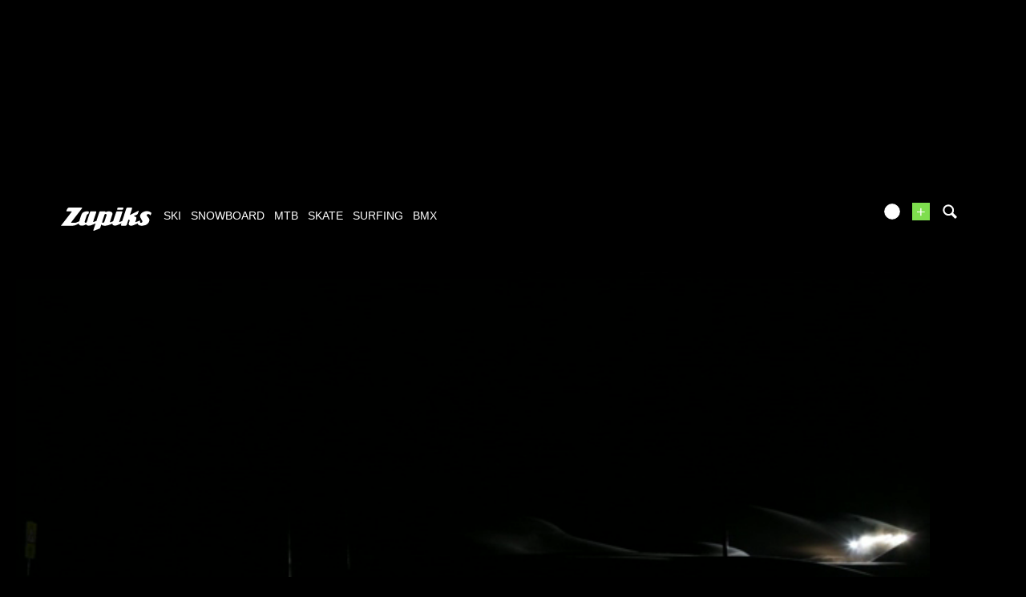

--- FILE ---
content_type: text/css;charset=UTF-8
request_url: https://www.zapiks.com/mediabox/index.php?ProUrl=ridegreener&action=proGetCss
body_size: 293
content:
 .user-takeover-container { 
                    background : url(https://zpks.com/p/2/1/215406/main_web-std.jpg) top center no-repeat !important;
                    background-color : #000000 !important;
                    background-size: 100% !important;
                }
                @media (max-width : 979px) {
                    .user-takeover-container { 
                        background-size: 100% !important;
                    }
                }
                
body { 
                            background:none;
                            background-color : #000000 !important;
                    }@media (max-width : 480px) {
                        .user-takeover-container { 
                            background : url(https://zpks.com/p/2/1/215406/main_mobile-std.jpg) top center no-repeat !important;
                            background-size: 100% !important;
                        } }


--- FILE ---
content_type: text/vtt; charset=utf-8
request_url: https://www.zapiks.com/view/index.php?action=previewsVTTFile&MediaId=94392
body_size: 13159
content:
WEBVTT

00:00:00.000 --> 00:00:01.000
https://zpks.com/v/2/1/215406/94392-previews_sprite-1.jpg#xywh=0,0,150,84

00:00:01.000 --> 00:00:03.000
https://zpks.com/v/2/1/215406/94392-previews_sprite-1.jpg#xywh=150,0,150,84

00:00:03.000 --> 00:00:05.000
https://zpks.com/v/2/1/215406/94392-previews_sprite-1.jpg#xywh=300,0,150,84

00:00:05.000 --> 00:00:07.000
https://zpks.com/v/2/1/215406/94392-previews_sprite-1.jpg#xywh=450,0,150,84

00:00:07.000 --> 00:00:09.000
https://zpks.com/v/2/1/215406/94392-previews_sprite-1.jpg#xywh=600,0,150,84

00:00:09.000 --> 00:00:11.000
https://zpks.com/v/2/1/215406/94392-previews_sprite-1.jpg#xywh=750,0,150,84

00:00:11.000 --> 00:00:13.000
https://zpks.com/v/2/1/215406/94392-previews_sprite-1.jpg#xywh=900,0,150,84

00:00:13.000 --> 00:00:15.000
https://zpks.com/v/2/1/215406/94392-previews_sprite-1.jpg#xywh=1050,0,150,84

00:00:15.000 --> 00:00:17.000
https://zpks.com/v/2/1/215406/94392-previews_sprite-1.jpg#xywh=1200,0,150,84

00:00:17.000 --> 00:00:19.000
https://zpks.com/v/2/1/215406/94392-previews_sprite-1.jpg#xywh=1350,0,150,84

00:00:19.000 --> 00:00:21.000
https://zpks.com/v/2/1/215406/94392-previews_sprite-1.jpg#xywh=0,84,150,84

00:00:21.000 --> 00:00:23.000
https://zpks.com/v/2/1/215406/94392-previews_sprite-1.jpg#xywh=150,84,150,84

00:00:23.000 --> 00:00:25.000
https://zpks.com/v/2/1/215406/94392-previews_sprite-1.jpg#xywh=300,84,150,84

00:00:25.000 --> 00:00:27.000
https://zpks.com/v/2/1/215406/94392-previews_sprite-1.jpg#xywh=450,84,150,84

00:00:27.000 --> 00:00:29.000
https://zpks.com/v/2/1/215406/94392-previews_sprite-1.jpg#xywh=600,84,150,84

00:00:29.000 --> 00:00:31.000
https://zpks.com/v/2/1/215406/94392-previews_sprite-1.jpg#xywh=750,84,150,84

00:00:31.000 --> 00:00:33.000
https://zpks.com/v/2/1/215406/94392-previews_sprite-1.jpg#xywh=900,84,150,84

00:00:33.000 --> 00:00:35.000
https://zpks.com/v/2/1/215406/94392-previews_sprite-1.jpg#xywh=1050,84,150,84

00:00:35.000 --> 00:00:37.000
https://zpks.com/v/2/1/215406/94392-previews_sprite-1.jpg#xywh=1200,84,150,84

00:00:37.000 --> 00:00:39.000
https://zpks.com/v/2/1/215406/94392-previews_sprite-1.jpg#xywh=1350,84,150,84

00:00:39.000 --> 00:00:41.000
https://zpks.com/v/2/1/215406/94392-previews_sprite-1.jpg#xywh=0,168,150,84

00:00:41.000 --> 00:00:43.000
https://zpks.com/v/2/1/215406/94392-previews_sprite-1.jpg#xywh=150,168,150,84

00:00:43.000 --> 00:00:45.000
https://zpks.com/v/2/1/215406/94392-previews_sprite-1.jpg#xywh=300,168,150,84

00:00:45.000 --> 00:00:47.000
https://zpks.com/v/2/1/215406/94392-previews_sprite-1.jpg#xywh=450,168,150,84

00:00:47.000 --> 00:00:49.000
https://zpks.com/v/2/1/215406/94392-previews_sprite-1.jpg#xywh=600,168,150,84

00:00:49.000 --> 00:00:51.000
https://zpks.com/v/2/1/215406/94392-previews_sprite-1.jpg#xywh=750,168,150,84

00:00:51.000 --> 00:00:53.000
https://zpks.com/v/2/1/215406/94392-previews_sprite-1.jpg#xywh=900,168,150,84

00:00:53.000 --> 00:00:55.000
https://zpks.com/v/2/1/215406/94392-previews_sprite-1.jpg#xywh=1050,168,150,84

00:00:55.000 --> 00:00:57.000
https://zpks.com/v/2/1/215406/94392-previews_sprite-1.jpg#xywh=1200,168,150,84

00:00:57.000 --> 00:00:59.000
https://zpks.com/v/2/1/215406/94392-previews_sprite-1.jpg#xywh=1350,168,150,84

00:00:59.000 --> 00:01:01.000
https://zpks.com/v/2/1/215406/94392-previews_sprite-1.jpg#xywh=0,252,150,84

00:01:01.000 --> 00:01:03.000
https://zpks.com/v/2/1/215406/94392-previews_sprite-1.jpg#xywh=150,252,150,84

00:01:03.000 --> 00:01:05.000
https://zpks.com/v/2/1/215406/94392-previews_sprite-1.jpg#xywh=300,252,150,84

00:01:05.000 --> 00:01:07.000
https://zpks.com/v/2/1/215406/94392-previews_sprite-1.jpg#xywh=450,252,150,84

00:01:07.000 --> 00:01:09.000
https://zpks.com/v/2/1/215406/94392-previews_sprite-1.jpg#xywh=600,252,150,84

00:01:09.000 --> 00:01:11.000
https://zpks.com/v/2/1/215406/94392-previews_sprite-1.jpg#xywh=750,252,150,84

00:01:11.000 --> 00:01:13.000
https://zpks.com/v/2/1/215406/94392-previews_sprite-1.jpg#xywh=900,252,150,84

00:01:13.000 --> 00:01:15.000
https://zpks.com/v/2/1/215406/94392-previews_sprite-1.jpg#xywh=1050,252,150,84

00:01:15.000 --> 00:01:17.000
https://zpks.com/v/2/1/215406/94392-previews_sprite-1.jpg#xywh=1200,252,150,84

00:01:17.000 --> 00:01:19.000
https://zpks.com/v/2/1/215406/94392-previews_sprite-1.jpg#xywh=1350,252,150,84

00:01:19.000 --> 00:01:21.000
https://zpks.com/v/2/1/215406/94392-previews_sprite-1.jpg#xywh=0,336,150,84

00:01:21.000 --> 00:01:23.000
https://zpks.com/v/2/1/215406/94392-previews_sprite-1.jpg#xywh=150,336,150,84

00:01:23.000 --> 00:01:25.000
https://zpks.com/v/2/1/215406/94392-previews_sprite-1.jpg#xywh=300,336,150,84

00:01:25.000 --> 00:01:27.000
https://zpks.com/v/2/1/215406/94392-previews_sprite-1.jpg#xywh=450,336,150,84

00:01:27.000 --> 00:01:29.000
https://zpks.com/v/2/1/215406/94392-previews_sprite-1.jpg#xywh=600,336,150,84

00:01:29.000 --> 00:01:31.000
https://zpks.com/v/2/1/215406/94392-previews_sprite-1.jpg#xywh=750,336,150,84

00:01:31.000 --> 00:01:33.000
https://zpks.com/v/2/1/215406/94392-previews_sprite-1.jpg#xywh=900,336,150,84

00:01:33.000 --> 00:01:35.000
https://zpks.com/v/2/1/215406/94392-previews_sprite-1.jpg#xywh=1050,336,150,84

00:01:35.000 --> 00:01:37.000
https://zpks.com/v/2/1/215406/94392-previews_sprite-1.jpg#xywh=1200,336,150,84

00:01:37.000 --> 00:01:39.000
https://zpks.com/v/2/1/215406/94392-previews_sprite-1.jpg#xywh=1350,336,150,84

00:01:39.000 --> 00:01:41.000
https://zpks.com/v/2/1/215406/94392-previews_sprite-1.jpg#xywh=0,420,150,84

00:01:41.000 --> 00:01:43.000
https://zpks.com/v/2/1/215406/94392-previews_sprite-1.jpg#xywh=150,420,150,84

00:01:43.000 --> 00:01:45.000
https://zpks.com/v/2/1/215406/94392-previews_sprite-1.jpg#xywh=300,420,150,84

00:01:45.000 --> 00:01:47.000
https://zpks.com/v/2/1/215406/94392-previews_sprite-1.jpg#xywh=450,420,150,84

00:01:47.000 --> 00:01:49.000
https://zpks.com/v/2/1/215406/94392-previews_sprite-1.jpg#xywh=600,420,150,84

00:01:49.000 --> 00:01:51.000
https://zpks.com/v/2/1/215406/94392-previews_sprite-1.jpg#xywh=750,420,150,84

00:01:51.000 --> 00:01:53.000
https://zpks.com/v/2/1/215406/94392-previews_sprite-1.jpg#xywh=900,420,150,84

00:01:53.000 --> 00:01:55.000
https://zpks.com/v/2/1/215406/94392-previews_sprite-1.jpg#xywh=1050,420,150,84

00:01:55.000 --> 00:01:57.000
https://zpks.com/v/2/1/215406/94392-previews_sprite-1.jpg#xywh=1200,420,150,84

00:01:57.000 --> 00:01:59.000
https://zpks.com/v/2/1/215406/94392-previews_sprite-1.jpg#xywh=1350,420,150,84

00:01:59.000 --> 00:02:01.000
https://zpks.com/v/2/1/215406/94392-previews_sprite-1.jpg#xywh=0,504,150,84

00:02:01.000 --> 00:02:03.000
https://zpks.com/v/2/1/215406/94392-previews_sprite-1.jpg#xywh=150,504,150,84

00:02:03.000 --> 00:02:05.000
https://zpks.com/v/2/1/215406/94392-previews_sprite-1.jpg#xywh=300,504,150,84

00:02:05.000 --> 00:02:07.000
https://zpks.com/v/2/1/215406/94392-previews_sprite-1.jpg#xywh=450,504,150,84

00:02:07.000 --> 00:02:09.000
https://zpks.com/v/2/1/215406/94392-previews_sprite-1.jpg#xywh=600,504,150,84

00:02:09.000 --> 00:02:11.000
https://zpks.com/v/2/1/215406/94392-previews_sprite-1.jpg#xywh=750,504,150,84

00:02:11.000 --> 00:02:13.000
https://zpks.com/v/2/1/215406/94392-previews_sprite-1.jpg#xywh=900,504,150,84

00:02:13.000 --> 00:02:15.000
https://zpks.com/v/2/1/215406/94392-previews_sprite-1.jpg#xywh=1050,504,150,84

00:02:15.000 --> 00:02:17.000
https://zpks.com/v/2/1/215406/94392-previews_sprite-1.jpg#xywh=1200,504,150,84

00:02:17.000 --> 00:02:19.000
https://zpks.com/v/2/1/215406/94392-previews_sprite-1.jpg#xywh=1350,504,150,84

00:02:19.000 --> 00:02:21.000
https://zpks.com/v/2/1/215406/94392-previews_sprite-1.jpg#xywh=0,588,150,84

00:02:21.000 --> 00:02:23.000
https://zpks.com/v/2/1/215406/94392-previews_sprite-1.jpg#xywh=150,588,150,84

00:02:23.000 --> 00:02:25.000
https://zpks.com/v/2/1/215406/94392-previews_sprite-1.jpg#xywh=300,588,150,84

00:02:25.000 --> 00:02:27.000
https://zpks.com/v/2/1/215406/94392-previews_sprite-1.jpg#xywh=450,588,150,84

00:02:27.000 --> 00:02:29.000
https://zpks.com/v/2/1/215406/94392-previews_sprite-1.jpg#xywh=600,588,150,84

00:02:29.000 --> 00:02:31.000
https://zpks.com/v/2/1/215406/94392-previews_sprite-1.jpg#xywh=750,588,150,84

00:02:31.000 --> 00:02:33.000
https://zpks.com/v/2/1/215406/94392-previews_sprite-1.jpg#xywh=900,588,150,84

00:02:33.000 --> 00:02:35.000
https://zpks.com/v/2/1/215406/94392-previews_sprite-1.jpg#xywh=1050,588,150,84

00:02:35.000 --> 00:02:37.000
https://zpks.com/v/2/1/215406/94392-previews_sprite-1.jpg#xywh=1200,588,150,84

00:02:37.000 --> 00:02:39.000
https://zpks.com/v/2/1/215406/94392-previews_sprite-1.jpg#xywh=1350,588,150,84

00:02:39.000 --> 00:02:41.000
https://zpks.com/v/2/1/215406/94392-previews_sprite-1.jpg#xywh=0,672,150,84

00:02:41.000 --> 00:02:43.000
https://zpks.com/v/2/1/215406/94392-previews_sprite-1.jpg#xywh=150,672,150,84

00:02:43.000 --> 00:02:45.000
https://zpks.com/v/2/1/215406/94392-previews_sprite-1.jpg#xywh=300,672,150,84

00:02:45.000 --> 00:02:47.000
https://zpks.com/v/2/1/215406/94392-previews_sprite-1.jpg#xywh=450,672,150,84

00:02:47.000 --> 00:02:49.000
https://zpks.com/v/2/1/215406/94392-previews_sprite-1.jpg#xywh=600,672,150,84

00:02:49.000 --> 00:02:51.000
https://zpks.com/v/2/1/215406/94392-previews_sprite-1.jpg#xywh=750,672,150,84

00:02:51.000 --> 00:02:53.000
https://zpks.com/v/2/1/215406/94392-previews_sprite-1.jpg#xywh=900,672,150,84

00:02:53.000 --> 00:02:55.000
https://zpks.com/v/2/1/215406/94392-previews_sprite-1.jpg#xywh=1050,672,150,84

00:02:55.000 --> 00:02:57.000
https://zpks.com/v/2/1/215406/94392-previews_sprite-1.jpg#xywh=1200,672,150,84

00:02:57.000 --> 00:02:59.000
https://zpks.com/v/2/1/215406/94392-previews_sprite-1.jpg#xywh=1350,672,150,84

00:02:59.000 --> 00:03:01.000
https://zpks.com/v/2/1/215406/94392-previews_sprite-1.jpg#xywh=0,756,150,84

00:03:01.000 --> 00:03:03.000
https://zpks.com/v/2/1/215406/94392-previews_sprite-1.jpg#xywh=150,756,150,84

00:03:03.000 --> 00:03:05.000
https://zpks.com/v/2/1/215406/94392-previews_sprite-1.jpg#xywh=300,756,150,84

00:03:05.000 --> 00:03:07.000
https://zpks.com/v/2/1/215406/94392-previews_sprite-1.jpg#xywh=450,756,150,84

00:03:07.000 --> 00:03:09.000
https://zpks.com/v/2/1/215406/94392-previews_sprite-1.jpg#xywh=600,756,150,84

00:03:09.000 --> 00:03:11.000
https://zpks.com/v/2/1/215406/94392-previews_sprite-1.jpg#xywh=750,756,150,84

00:03:11.000 --> 00:03:13.000
https://zpks.com/v/2/1/215406/94392-previews_sprite-1.jpg#xywh=900,756,150,84

00:03:13.000 --> 00:03:15.000
https://zpks.com/v/2/1/215406/94392-previews_sprite-1.jpg#xywh=1050,756,150,84

00:03:15.000 --> 00:03:17.000
https://zpks.com/v/2/1/215406/94392-previews_sprite-1.jpg#xywh=1200,756,150,84

00:03:17.000 --> 00:03:19.000
https://zpks.com/v/2/1/215406/94392-previews_sprite-1.jpg#xywh=1350,756,150,84

00:03:19.000 --> 00:03:21.000
https://zpks.com/v/2/1/215406/94392-previews_sprite-2.jpg#xywh=0,0,150,84

00:03:21.000 --> 00:03:23.000
https://zpks.com/v/2/1/215406/94392-previews_sprite-2.jpg#xywh=150,0,150,84

00:03:23.000 --> 00:03:25.000
https://zpks.com/v/2/1/215406/94392-previews_sprite-2.jpg#xywh=300,0,150,84

00:03:25.000 --> 00:03:27.000
https://zpks.com/v/2/1/215406/94392-previews_sprite-2.jpg#xywh=450,0,150,84

00:03:27.000 --> 00:03:29.000
https://zpks.com/v/2/1/215406/94392-previews_sprite-2.jpg#xywh=600,0,150,84

00:03:29.000 --> 00:03:31.000
https://zpks.com/v/2/1/215406/94392-previews_sprite-2.jpg#xywh=750,0,150,84

00:03:31.000 --> 00:03:33.000
https://zpks.com/v/2/1/215406/94392-previews_sprite-2.jpg#xywh=900,0,150,84

00:03:33.000 --> 00:03:35.000
https://zpks.com/v/2/1/215406/94392-previews_sprite-2.jpg#xywh=1050,0,150,84

00:03:35.000 --> 00:03:37.000
https://zpks.com/v/2/1/215406/94392-previews_sprite-2.jpg#xywh=1200,0,150,84

00:03:37.000 --> 00:03:39.000
https://zpks.com/v/2/1/215406/94392-previews_sprite-2.jpg#xywh=1350,0,150,84

00:03:39.000 --> 00:03:41.000
https://zpks.com/v/2/1/215406/94392-previews_sprite-2.jpg#xywh=0,84,150,84

00:03:41.000 --> 00:03:43.000
https://zpks.com/v/2/1/215406/94392-previews_sprite-2.jpg#xywh=150,84,150,84

00:03:43.000 --> 00:03:45.000
https://zpks.com/v/2/1/215406/94392-previews_sprite-2.jpg#xywh=300,84,150,84

00:03:45.000 --> 00:03:47.000
https://zpks.com/v/2/1/215406/94392-previews_sprite-2.jpg#xywh=450,84,150,84

00:03:47.000 --> 00:03:49.000
https://zpks.com/v/2/1/215406/94392-previews_sprite-2.jpg#xywh=600,84,150,84

00:03:49.000 --> 00:03:51.000
https://zpks.com/v/2/1/215406/94392-previews_sprite-2.jpg#xywh=750,84,150,84

00:03:51.000 --> 00:03:53.000
https://zpks.com/v/2/1/215406/94392-previews_sprite-2.jpg#xywh=900,84,150,84

00:03:53.000 --> 00:03:55.000
https://zpks.com/v/2/1/215406/94392-previews_sprite-2.jpg#xywh=1050,84,150,84

00:03:55.000 --> 00:03:57.000
https://zpks.com/v/2/1/215406/94392-previews_sprite-2.jpg#xywh=1200,84,150,84

00:03:57.000 --> 00:03:59.000
https://zpks.com/v/2/1/215406/94392-previews_sprite-2.jpg#xywh=1350,84,150,84

00:03:59.000 --> 00:04:01.000
https://zpks.com/v/2/1/215406/94392-previews_sprite-2.jpg#xywh=0,168,150,84


--- FILE ---
content_type: text/xml; charset=UTF-8
request_url: https://www.zapiks.com/view/?action=playlist&related_id=94392
body_size: 2043
content:
<?xml version="1.0" encoding="UTF-8"?>
<rss xmlns:jwplayer="http://rss.jwpcdn.com/" version="2.0"><channel><item><title>JAPAN - FOR A MOUTHFUL OF SNOW a Hokkaido Adventure</title><link>https://www.zapiks.com/for-a-mouthful-of-snow-a-hok.html</link><guid>143582</guid><jwplayer:image>https://i.ytimg.com/vi/aVGV2HxWEBw/maxresdefault.jpg</jwplayer:image><jwplayer:source file="https://zpks.com/v/2/4/249107/143582.flv" label="360p" default="true"/></item><item><title>INCLINED AN ALASKAN ADVENTURE</title><link>https://www.zapiks.com/inclined-an-alaskan-adventur.html</link><guid>143246</guid><jwplayer:image>https://i.vimeocdn.com/video/608561706-ea10eb5b0829297fda145f02aad229d79a75cbaea2ceb6f01352321c659bc388-d_1920x1080?r=pad&amp;region=us</jwplayer:image><jwplayer:source file="https://zpks.com/v/5/3/53940/143246.flv" label="1080p" default="true"/><jwplayer:source file="https://zpks.com/v/2/4/249107/143582.flv" label="360p" default="false"/></item><item><title>I'm in love with the POW POW</title><link>https://www.zapiks.com/i-m-in-love-with-the-pow-pow.html</link><guid>142356</guid><jwplayer:image>https://i.ytimg.com/vi/9r7qvFpAG6I/maxresdefault.jpg</jwplayer:image><jwplayer:source file="https://zpks.com/v/5/3/53940/143246.flv" label="1080p" default="false"/><jwplayer:source file="https://zpks.com/v/2/4/249107/143582.flv" label="360p" default="true"/><jwplayer:source file="https://zpks.com/v/3/2/329492/142356.flv" label="360p" default="true"/></item><item><title>BIG POWDER DAY !</title><link>https://www.zapiks.com/big-powder-day-.html</link><guid>80332</guid><jwplayer:image>https://zpks.com/v/1/1/119108/80332-4.jpg</jwplayer:image><jwplayer:source file="https://zpks.com/v/5/3/53940/143246.flv" label="1080p" default="false"/><jwplayer:source file="https://zpks.com/v/1/1/119108/80332-1280-full.mp4" label="720p" default="false"/><jwplayer:source file="https://zpks.com/v/2/4/249107/143582.flv" label="360p" default="true"/><jwplayer:source file="https://zpks.com/v/3/2/329492/142356.flv" label="360p" default="true"/><jwplayer:source file="https://zpks.com/v/1/1/119108/80332.mp4" label="360p" default="true"/><jwplayer:source file="https://zpks.com/v/1/1/119108/80332-480-ipod.mp4" label="270p" default="false"/><jwplayer:track file="/view/index.php?action=previewsVTTFile&amp;MediaId=80332" kind="thumbnails"/></item><item><title>Release the Break</title><link>https://www.zapiks.com/release-the-break.html</link><guid>115022</guid><jwplayer:image>https://zpks.com/v/2/5/259200/115022-4.jpg</jwplayer:image><jwplayer:source file="https://zpks.com/v/5/3/53940/143246.flv" label="1080p" default="false"/><jwplayer:source file="https://zpks.com/v/1/1/119108/80332-1280-full.mp4" label="720p" default="false"/><jwplayer:source file="https://zpks.com/v/2/5/259200/115022-1280-full.mp4" label="720p" default="false"/><jwplayer:source file="https://zpks.com/v/2/4/249107/143582.flv" label="360p" default="true"/><jwplayer:source file="https://zpks.com/v/3/2/329492/142356.flv" label="360p" default="true"/><jwplayer:source file="https://zpks.com/v/1/1/119108/80332.mp4" label="360p" default="true"/><jwplayer:source file="https://zpks.com/v/2/5/259200/115022.mp4" label="360p" default="true"/><jwplayer:source file="https://zpks.com/v/1/1/119108/80332-480-ipod.mp4" label="270p" default="false"/><jwplayer:source file="https://zpks.com/v/2/5/259200/115022-480-ipod.mp4" label="270p" default="false"/><jwplayer:track file="/view/index.php?action=previewsVTTFile&amp;MediaId=115022" kind="thumbnails"/></item><item><title>SIMPLON PLEASURE</title><link>https://www.zapiks.com/simplon-pleasure.html</link><guid>143830</guid><jwplayer:image>https://i.vimeocdn.com/video/611306688-37bcfec0cf97eb6ebdfb1536b97e724092f1da968374d79b656dece53d48161e-d_1920x1080?r=pad&amp;region=us</jwplayer:image><jwplayer:source file="https://zpks.com/v/5/3/53940/143246.flv" label="1080p" default="true"/><jwplayer:source file="https://zpks.com/v/5/3/53940/143830.flv" label="1080p" default="true"/><jwplayer:source file="https://zpks.com/v/1/1/119108/80332-1280-full.mp4" label="720p" default="false"/><jwplayer:source file="https://zpks.com/v/2/5/259200/115022-1280-full.mp4" label="720p" default="false"/><jwplayer:source file="https://zpks.com/v/2/4/249107/143582.flv" label="360p" default="false"/><jwplayer:source file="https://zpks.com/v/3/2/329492/142356.flv" label="360p" default="false"/><jwplayer:source file="https://zpks.com/v/1/1/119108/80332.mp4" label="360p" default="false"/><jwplayer:source file="https://zpks.com/v/2/5/259200/115022.mp4" label="360p" default="false"/><jwplayer:source file="https://zpks.com/v/1/1/119108/80332-480-ipod.mp4" label="270p" default="false"/><jwplayer:source file="https://zpks.com/v/2/5/259200/115022-480-ipod.mp4" label="270p" default="false"/></item><item><title>Seasoned - le teaser plein de POW !</title><link>https://www.zapiks.com/seasoned-le-teaser-plein-de-.html</link><guid>128951</guid><jwplayer:image>https://zpks.com/v/5/3/53940/128951-4.jpg</jwplayer:image><jwplayer:source file="https://zpks.com/v/5/3/53940/143246.flv" label="1080p" default="false"/><jwplayer:source file="https://zpks.com/v/5/3/53940/143830.flv" label="1080p" default="false"/><jwplayer:source file="https://zpks.com/v/1/1/119108/80332-1280-full.mp4" label="720p" default="false"/><jwplayer:source file="https://zpks.com/v/2/5/259200/115022-1280-full.mp4" label="720p" default="false"/><jwplayer:source file="https://zpks.com/v/5/3/53940/128951-1280-full.mp4" label="720p" default="false"/><jwplayer:source file="https://zpks.com/v/2/4/249107/143582.flv" label="360p" default="true"/><jwplayer:source file="https://zpks.com/v/3/2/329492/142356.flv" label="360p" default="true"/><jwplayer:source file="https://zpks.com/v/1/1/119108/80332.mp4" label="360p" default="true"/><jwplayer:source file="https://zpks.com/v/2/5/259200/115022.mp4" label="360p" default="true"/><jwplayer:source file="https://zpks.com/v/5/3/53940/128951.mp4" label="360p" default="true"/><jwplayer:source file="https://zpks.com/v/1/1/119108/80332-480-ipod.mp4" label="270p" default="false"/><jwplayer:source file="https://zpks.com/v/2/5/259200/115022-480-ipod.mp4" label="270p" default="false"/><jwplayer:source file="https://zpks.com/v/5/3/53940/128951-480-ipod.mp4" label="270p" default="false"/><jwplayer:track file="/view/index.php?action=previewsVTTFile&amp;MediaId=128951" kind="thumbnails"/></item><item><title>TRIP ROULETTE - EP 01 - CORSE + VOILIER + JEROME TANON</title><link>https://www.zapiks.com/trip-roulette-ep-01-corse-vo.html</link><guid>157904</guid><jwplayer:image>https://i.ytimg.com/vi/uzPjZ97PMdc/maxresdefault.jpg</jwplayer:image><jwplayer:source file="https://zpks.com/v/5/3/53940/143246.flv" label="1080p" default="false"/><jwplayer:source file="https://zpks.com/v/5/3/53940/143830.flv" label="1080p" default="false"/><jwplayer:source file="https://zpks.com/v/1/1/119108/80332-1280-full.mp4" label="720p" default="false"/><jwplayer:source file="https://zpks.com/v/2/5/259200/115022-1280-full.mp4" label="720p" default="false"/><jwplayer:source file="https://zpks.com/v/5/3/53940/128951-1280-full.mp4" label="720p" default="false"/><jwplayer:source file="https://zpks.com/v/2/4/249107/143582.flv" label="360p" default="true"/><jwplayer:source file="https://zpks.com/v/3/2/329492/142356.flv" label="360p" default="true"/><jwplayer:source file="https://zpks.com/v/1/1/119108/80332.mp4" label="360p" default="true"/><jwplayer:source file="https://zpks.com/v/2/5/259200/115022.mp4" label="360p" default="true"/><jwplayer:source file="https://zpks.com/v/5/3/53940/128951.mp4" label="360p" default="true"/><jwplayer:source file="https://zpks.com/v/5/3/53940/157904.flv" label="360p" default="true"/><jwplayer:source file="https://zpks.com/v/1/1/119108/80332-480-ipod.mp4" label="270p" default="false"/><jwplayer:source file="https://zpks.com/v/2/5/259200/115022-480-ipod.mp4" label="270p" default="false"/><jwplayer:source file="https://zpks.com/v/5/3/53940/128951-480-ipod.mp4" label="270p" default="false"/></item><item><title>"a land shaped by women" bande annonce</title><link>https://www.zapiks.com/a-land-shaped-by-women-bande.html</link><guid>156852</guid><jwplayer:image>https://i.vimeocdn.com/video/781323976_1920x1080.jpg?r=pad</jwplayer:image><jwplayer:source file="https://zpks.com/v/5/3/53940/143246.flv" label="1080p" default="true"/><jwplayer:source file="https://zpks.com/v/5/3/53940/143830.flv" label="1080p" default="true"/><jwplayer:source file="https://zpks.com/v/5/3/53940/156852.flv" label="1080p" default="true"/><jwplayer:source file="https://zpks.com/v/1/1/119108/80332-1280-full.mp4" label="720p" default="false"/><jwplayer:source file="https://zpks.com/v/2/5/259200/115022-1280-full.mp4" label="720p" default="false"/><jwplayer:source file="https://zpks.com/v/5/3/53940/128951-1280-full.mp4" label="720p" default="false"/><jwplayer:source file="https://zpks.com/v/2/4/249107/143582.flv" label="360p" default="false"/><jwplayer:source file="https://zpks.com/v/3/2/329492/142356.flv" label="360p" default="false"/><jwplayer:source file="https://zpks.com/v/1/1/119108/80332.mp4" label="360p" default="false"/><jwplayer:source file="https://zpks.com/v/2/5/259200/115022.mp4" label="360p" default="false"/><jwplayer:source file="https://zpks.com/v/5/3/53940/128951.mp4" label="360p" default="false"/><jwplayer:source file="https://zpks.com/v/5/3/53940/157904.flv" label="360p" default="false"/><jwplayer:source file="https://zpks.com/v/1/1/119108/80332-480-ipod.mp4" label="270p" default="false"/><jwplayer:source file="https://zpks.com/v/2/5/259200/115022-480-ipod.mp4" label="270p" default="false"/><jwplayer:source file="https://zpks.com/v/5/3/53940/128951-480-ipod.mp4" label="270p" default="false"/></item><item><title>Two Canucks &amp; EH' Bunch of Chucks</title><link>https://www.zapiks.com/two-canucks-and-eh-bunch-of-.html</link><guid>156116</guid><jwplayer:image>https://i.ytimg.com/vi/rtXVVF0LN-0/maxresdefault.jpg</jwplayer:image><jwplayer:source file="https://zpks.com/v/5/3/53940/143246.flv" label="1080p" default="false"/><jwplayer:source file="https://zpks.com/v/5/3/53940/143830.flv" label="1080p" default="false"/><jwplayer:source file="https://zpks.com/v/5/3/53940/156852.flv" label="1080p" default="false"/><jwplayer:source file="https://zpks.com/v/1/1/119108/80332-1280-full.mp4" label="720p" default="false"/><jwplayer:source file="https://zpks.com/v/2/5/259200/115022-1280-full.mp4" label="720p" default="false"/><jwplayer:source file="https://zpks.com/v/5/3/53940/128951-1280-full.mp4" label="720p" default="false"/><jwplayer:source file="https://zpks.com/v/2/4/249107/143582.flv" label="360p" default="true"/><jwplayer:source file="https://zpks.com/v/3/2/329492/142356.flv" label="360p" default="true"/><jwplayer:source file="https://zpks.com/v/1/1/119108/80332.mp4" label="360p" default="true"/><jwplayer:source file="https://zpks.com/v/2/5/259200/115022.mp4" label="360p" default="true"/><jwplayer:source file="https://zpks.com/v/5/3/53940/128951.mp4" label="360p" default="true"/><jwplayer:source file="https://zpks.com/v/5/3/53940/157904.flv" label="360p" default="true"/><jwplayer:source file="https://zpks.com/v/6/2/62640/156116.flv" label="360p" default="true"/><jwplayer:source file="https://zpks.com/v/1/1/119108/80332-480-ipod.mp4" label="270p" default="false"/><jwplayer:source file="https://zpks.com/v/2/5/259200/115022-480-ipod.mp4" label="270p" default="false"/><jwplayer:source file="https://zpks.com/v/5/3/53940/128951-480-ipod.mp4" label="270p" default="false"/></item><item><title>World Rookie Finals 2018 – Kitzsteinhorn (AUT) – Arrival Day</title><link>https://www.zapiks.com/world-rookie-finals-2018-kit.html</link><guid>153987</guid><jwplayer:image>https://zpks.com/v/1/0/100021/153987-4.jpg</jwplayer:image><jwplayer:source file="https://zpks.com/v/5/3/53940/143246.flv" label="1080p" default="false"/><jwplayer:source file="https://zpks.com/v/5/3/53940/143830.flv" label="1080p" default="false"/><jwplayer:source file="https://zpks.com/v/5/3/53940/156852.flv" label="1080p" default="false"/><jwplayer:source file="https://zpks.com/v/1/0/100021/153987-1920-full.mp4" label="1080p" default="false"/><jwplayer:source file="https://zpks.com/v/1/1/119108/80332-1280-full.mp4" label="720p" default="false"/><jwplayer:source file="https://zpks.com/v/2/5/259200/115022-1280-full.mp4" label="720p" default="false"/><jwplayer:source file="https://zpks.com/v/5/3/53940/128951-1280-full.mp4" label="720p" default="false"/><jwplayer:source file="https://zpks.com/v/1/0/100021/153987-1280-full.mp4" label="720p" default="false"/><jwplayer:source file="https://zpks.com/v/1/0/100021/153987.mp4" label="480p" default="true"/><jwplayer:source file="https://zpks.com/v/2/4/249107/143582.flv" label="360p" default="false"/><jwplayer:source file="https://zpks.com/v/3/2/329492/142356.flv" label="360p" default="false"/><jwplayer:source file="https://zpks.com/v/1/1/119108/80332.mp4" label="360p" default="false"/><jwplayer:source file="https://zpks.com/v/2/5/259200/115022.mp4" label="360p" default="false"/><jwplayer:source file="https://zpks.com/v/5/3/53940/128951.mp4" label="360p" default="false"/><jwplayer:source file="https://zpks.com/v/5/3/53940/157904.flv" label="360p" default="false"/><jwplayer:source file="https://zpks.com/v/6/2/62640/156116.flv" label="360p" default="false"/><jwplayer:source file="https://zpks.com/v/1/1/119108/80332-480-ipod.mp4" label="270p" default="false"/><jwplayer:source file="https://zpks.com/v/2/5/259200/115022-480-ipod.mp4" label="270p" default="false"/><jwplayer:source file="https://zpks.com/v/5/3/53940/128951-480-ipod.mp4" label="270p" default="false"/><jwplayer:source file="https://zpks.com/v/1/0/100021/153987-480-ipod.mp4" label="270p" default="false"/><jwplayer:track file="/view/index.php?action=previewsVTTFile&amp;MediaId=153987" kind="thumbnails"/></item><item><title>LIVE - FWT18 Vallnord-Arcalís Andorra - Freeride World Tour 2018</title><link>https://www.zapiks.com/live-fwt18-vallnord-arcalis-.html</link><guid>153205</guid><jwplayer:image>https://i.ytimg.com/vi/UBAABvegu2M/maxresdefault.jpg</jwplayer:image><jwplayer:source file="https://zpks.com/v/5/3/53940/143246.flv" label="1080p" default="false"/><jwplayer:source file="https://zpks.com/v/5/3/53940/143830.flv" label="1080p" default="false"/><jwplayer:source file="https://zpks.com/v/5/3/53940/156852.flv" label="1080p" default="false"/><jwplayer:source file="https://zpks.com/v/1/0/100021/153987-1920-full.mp4" label="1080p" default="false"/><jwplayer:source file="https://zpks.com/v/1/1/119108/80332-1280-full.mp4" label="720p" default="false"/><jwplayer:source file="https://zpks.com/v/2/5/259200/115022-1280-full.mp4" label="720p" default="false"/><jwplayer:source file="https://zpks.com/v/5/3/53940/128951-1280-full.mp4" label="720p" default="false"/><jwplayer:source file="https://zpks.com/v/1/0/100021/153987-1280-full.mp4" label="720p" default="false"/><jwplayer:source file="https://zpks.com/v/1/0/100021/153987.mp4" label="480p" default="false"/><jwplayer:source file="https://zpks.com/v/2/4/249107/143582.flv" label="360p" default="true"/><jwplayer:source file="https://zpks.com/v/3/2/329492/142356.flv" label="360p" default="true"/><jwplayer:source file="https://zpks.com/v/1/1/119108/80332.mp4" label="360p" default="true"/><jwplayer:source file="https://zpks.com/v/2/5/259200/115022.mp4" label="360p" default="true"/><jwplayer:source file="https://zpks.com/v/5/3/53940/128951.mp4" label="360p" default="true"/><jwplayer:source file="https://zpks.com/v/5/3/53940/157904.flv" label="360p" default="true"/><jwplayer:source file="https://zpks.com/v/6/2/62640/156116.flv" label="360p" default="true"/><jwplayer:source file="https://zpks.com/v/5/3/53940/153205.flv" label="360p" default="true"/><jwplayer:source file="https://zpks.com/v/1/1/119108/80332-480-ipod.mp4" label="270p" default="false"/><jwplayer:source file="https://zpks.com/v/2/5/259200/115022-480-ipod.mp4" label="270p" default="false"/><jwplayer:source file="https://zpks.com/v/5/3/53940/128951-480-ipod.mp4" label="270p" default="false"/><jwplayer:source file="https://zpks.com/v/1/0/100021/153987-480-ipod.mp4" label="270p" default="false"/></item></channel></rss>
